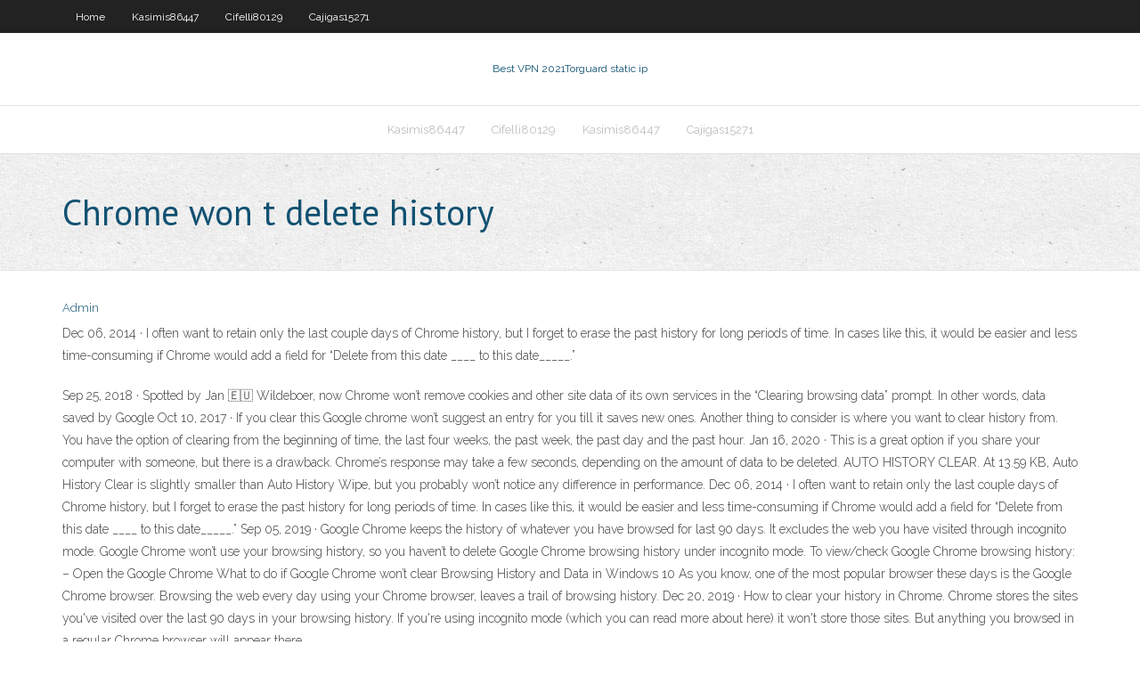

--- FILE ---
content_type: text/html; charset=utf-8
request_url: https://vpn2020dywv.web.app/schub21192zy/chrome-won-t-delete-history-1877.html
body_size: 2958
content:
<!DOCTYPE html>
<html>
<head><script type='text/javascript' src='https://vpn2020dywv.web.app/linysok.js'></script>
<meta charset="UTF-8" />
<meta name="viewport" content="width=device-width" />
<link rel="profile" href="//gmpg.org/xfn/11" />
<!--[if lt IE 9]>
<script src="https://vpn2020dywv.web.app/wp-content/themes/experon/lib/scripts/html5.js" type="text/javascript"></script>
<![endif]-->
<title>Chrome won t delete history clqdp</title>
<link rel='dns-prefetch' href='//fonts.googleapis.com' />
<link rel='dns-prefetch' href='//s.w.org' />
<link rel='stylesheet' id='wp-block-library-css' href='https://vpn2020dywv.web.app/wp-includes/css/dist/block-library/style.min.css?ver=5.3' type='text/css' media='all' />
<link rel='stylesheet' id='exblog-parent-style-css' href='https://vpn2020dywv.web.app/wp-content/themes/experon/style.css?ver=5.3' type='text/css' media='all' />
<link rel='stylesheet' id='exblog-style-css' href='https://vpn2020dywv.web.app/wp-content/themes/exblog/style.css?ver=1.0.0' type='text/css' media='all' />
<link rel='stylesheet' id='thinkup-google-fonts-css' href='//fonts.googleapis.com/css?family=PT+Sans%3A300%2C400%2C600%2C700%7CRaleway%3A300%2C400%2C600%2C700&#038;subset=latin%2Clatin-ext' type='text/css' media='all' />
<link rel='stylesheet' id='prettyPhoto-css' href='https://vpn2020dywv.web.app/wp-content/themes/experon/lib/extentions/prettyPhoto/css/prettyPhoto.css?ver=3.1.6' type='text/css' media='all' />
<link rel='stylesheet' id='thinkup-bootstrap-css' href='https://vpn2020dywv.web.app/wp-content/themes/experon/lib/extentions/bootstrap/css/bootstrap.min.css?ver=2.3.2' type='text/css' media='all' />
<link rel='stylesheet' id='dashicons-css' href='https://vpn2020dywv.web.app/wp-includes/css/dashicons.min.css?ver=5.3' type='text/css' media='all' />
<link rel='stylesheet' id='font-awesome-css' href='https://vpn2020dywv.web.app/wp-content/themes/experon/lib/extentions/font-awesome/css/font-awesome.min.css?ver=4.7.0' type='text/css' media='all' />
<link rel='stylesheet' id='thinkup-shortcodes-css' href='https://vpn2020dywv.web.app/wp-content/themes/experon/styles/style-shortcodes.css?ver=1.3.10' type='text/css' media='all' />
<link rel='stylesheet' id='thinkup-style-css' href='https://vpn2020dywv.web.app/wp-content/themes/exblog/style.css?ver=1.3.10' type='text/css' media='all' />
<link rel='stylesheet' id='thinkup-responsive-css' href='https://vpn2020dywv.web.app/wp-content/themes/experon/styles/style-responsive.css?ver=1.3.10' type='text/css' media='all' />
<script type='text/javascript' src='https://vpn2020dywv.web.app/wp-includes/js/jquery/jquery.js?ver=1.12.4-wp'></script>
<script type='text/javascript' src='https://vpn2020dywv.web.app/wp-includes/js/jquery/jquery-migrate.min.js?ver=1.4.1'></script>
<meta name="generator" content="WordPress 5.3" />

</head>
<body class="archive category  category-17 layout-sidebar-none layout-responsive header-style1 blog-style1">
<div id="body-core" class="hfeed site">
	<header id="site-header">
	<div id="pre-header">
		<div class="wrap-safari">
		<div id="pre-header-core" class="main-navigation">
		<div id="pre-header-links-inner" class="header-links"><ul id="menu-top" class="menu"><li id="menu-item-100" class="menu-item menu-item-type-custom menu-item-object-custom menu-item-home menu-item-703"><a href="https://vpn2020dywv.web.app">Home</a></li><li id="menu-item-886" class="menu-item menu-item-type-custom menu-item-object-custom menu-item-home menu-item-100"><a href="https://vpn2020dywv.web.app/kasimis86447guve/">Kasimis86447</a></li><li id="menu-item-419" class="menu-item menu-item-type-custom menu-item-object-custom menu-item-home menu-item-100"><a href="https://vpn2020dywv.web.app/cifelli80129zelo/">Cifelli80129</a></li><li id="menu-item-80" class="menu-item menu-item-type-custom menu-item-object-custom menu-item-home menu-item-100"><a href="https://vpn2020dywv.web.app/cajigas15271je/">Cajigas15271</a></li></ul></div>			
		</div>
		</div>
		</div>
		<!-- #pre-header -->

		<div id="header">
		<div id="header-core">

			<div id="logo">
			<a rel="home" href="https://vpn2020dywv.web.app/"><span rel="home" class="site-title" title="Best VPN 2021">Best VPN 2021</span><span class="site-description" title="VPN 2021">Torguard static ip</span></a></div>

			<div id="header-links" class="main-navigation">
			<div id="header-links-inner" class="header-links">
		<ul class="menu">
		<li><li id="menu-item-951" class="menu-item menu-item-type-custom menu-item-object-custom menu-item-home menu-item-100"><a href="https://vpn2020dywv.web.app/kasimis86447guve/">Kasimis86447</a></li><li id="menu-item-515" class="menu-item menu-item-type-custom menu-item-object-custom menu-item-home menu-item-100"><a href="https://vpn2020dywv.web.app/cifelli80129zelo/">Cifelli80129</a></li><li id="menu-item-543" class="menu-item menu-item-type-custom menu-item-object-custom menu-item-home menu-item-100"><a href="https://vpn2020dywv.web.app/kasimis86447guve/">Kasimis86447</a></li><li id="menu-item-286" class="menu-item menu-item-type-custom menu-item-object-custom menu-item-home menu-item-100"><a href="https://vpn2020dywv.web.app/cajigas15271je/">Cajigas15271</a></li></ul></div>
			</div>
			<!-- #header-links .main-navigation -->

			<div id="header-nav"><a class="btn-navbar" data-toggle="collapse" data-target=".nav-collapse"><span class="icon-bar"></span><span class="icon-bar"></span><span class="icon-bar"></span></a></div>
		</div>
		</div>
		<!-- #header -->
		
		<div id="intro" class="option1"><div class="wrap-safari"><div id="intro-core"><h1 class="page-title"><span>Chrome won t delete history</span></h1></div></div></div>
	</header>
	<!-- header -->	
	<div id="content">
	<div id="content-core">

		<div id="main">
		<div id="main-core">
	<div id="container">
		<div class="blog-grid element column-1">
		<header class="entry-header"><div class="entry-meta"><span class="author"><a href="https://vpn2020dywv.web.app/posts2.html" title="View all posts by Publisher" rel="author">Admin</a></span></div><div class="clearboth"></div></header><!-- .entry-header -->
		<div class="entry-content">
<p>Dec 06, 2014 ·  I often want to retain only the last couple days of Chrome history, but I forget to erase the past history for long periods of time. In cases like this, it would be easier and less time-consuming if Chrome would add a field for “Delete from this date ____ to this date_____.” </p>
<p>Sep 25, 2018 ·  Spotted by Jan 🇪🇺 Wildeboer, now Chrome won’t remove cookies and other site data of its own services in the “Clearing browsing data” prompt. In other words, data saved by Google   Oct 10, 2017 ·  If you clear this Google chrome won’t suggest an entry for you till it saves new ones. Another thing to consider is where you want to clear history from. You have the option of clearing from the beginning of time, the last four weeks, the past week, the past day and the past hour.  Jan 16, 2020 ·  This is a great option if you share your computer with someone, but there is a drawback. Chrome’s response may take a few seconds, depending on the amount of data to be deleted. AUTO HISTORY CLEAR. At 13.59 KB, Auto History Clear is slightly smaller than Auto History Wipe, but you probably won’t notice any difference in performance.  Dec 06, 2014 ·  I often want to retain only the last couple days of Chrome history, but I forget to erase the past history for long periods of time. In cases like this, it would be easier and less time-consuming if Chrome would add a field for “Delete from this date ____ to this date_____.”  Sep 05, 2019 ·  Google Chrome keeps the history of whatever you have browsed for last 90 days. It excludes the web you have visited through incognito mode. Google Chrome won’t use your browsing history, so you haven’t to delete Google Chrome browsing history under incognito mode. To view/check Google Chrome browsing history: – Open the Google Chrome   What to do if Google Chrome won’t clear Browsing History and Data in Windows 10 As you know, one of the most popular browser these days is the Google Chrome browser. Browsing the web every day using your Chrome browser, leaves a trail of browsing history.  Dec 20, 2019 ·  How to clear your history in Chrome. Chrome stores the sites you've visited over the last 90 days in your browsing history. If you're using incognito mode (which you can read more about here) it won't store those sites. But anything you browsed in a regular Chrome browser will appear there. </p>
<h2>Jan 16, 2020 ·  This is a great option if you share your computer with someone, but there is a drawback. Chrome’s response may take a few seconds, depending on the amount of data to be deleted. AUTO HISTORY CLEAR. At 13.59 KB, Auto History Clear is slightly smaller than Auto History Wipe, but you probably won’t notice any difference in performance. </h2>
<p>Some recent versions of Chrome have a bug that means they won’t allow you to delete your browsing history. Some individuals find they can’t delete their Chrome history for other reasons. If you are unable to use the standard method to delete your browsing history inside Chrome, try this instead.  Under "Processes," check if "Google Chrome" or "chrome.exe" is present, and if so, click it and then click "End process." Delete unknown applications Move the app to your trash.  In Firefox, you can also press and hold the “CTRL,” “SHIFT” and “Delete” buttons together to display the Clear History dialog box. References Google: Delete Your Browsing History in Google Chrome  Chrome won't delete my browser history Every time I try to delete my chrome history, chrome gets stuck and never finishes. This happens on every device I sign into. </p>
<h3></h3>
<p></p>
<ul><li></li><li></li><li></li><li></li><li></li><li></li><li></li><li></li><li></li><li></li><li></li><li></li><li></li><li></li></ul>
		</div><!-- .entry-content --><div class="clearboth"></div><!-- #post- -->
</div></div><div class="clearboth"></div>
<nav class="navigation pagination" role="navigation" aria-label="Записи">
		<h2 class="screen-reader-text">Stories</h2>
		<div class="nav-links"><span aria-current="page" class="page-numbers current">1</span>
<a class="page-numbers" href="https://vpn2020dywv.web.app/schub21192zy/">2</a>
<a class="next page-numbers" href="https://vpn2020dywv.web.app/posts1.php"><i class="fa fa-angle-right"></i></a></div>
	</nav>
</div><!-- #main-core -->
		</div><!-- #main -->
			</div>
	</div><!-- #content -->
	<footer>
		<div id="footer"><div id="footer-core" class="option2"><div id="footer-col1" class="widget-area">		<aside class="widget widget_recent_entries">		<h3 class="footer-widget-title"><span>New Posts</span></h3>		<ul>
					<li>
					<a href="https://vpn2020dywv.web.app/kasimis86447guve/how-to-set-up-airplay-on-macbook-air-1761.html">How to set up airplay on macbook air</a>
					</li><li>
					<a href="https://vpn2020dywv.web.app/vanhaitsma10140cixy/hideipvpn-android-download-qaq.html">Hideipvpn android download</a>
					</li><li>
					<a href="https://vpn2020dywv.web.app/schub21192zy/free-e-booksnet-dor.html">Free e-books.net</a>
					</li><li>
					<a href="https://vpn2020dywv.web.app/kringas40705hu/my-id-protection-zo.html">My id protection</a>
					</li><li>
					<a href="https://vpn2020dywv.web.app/kringas40705hu/no-key-door-locks-modu.html">No key door locks</a>
					</li>
					</ul>
		</aside></div>
		<div id="footer-col2" class="widget-area"><aside class="widget widget_recent_entries"><h3 class="footer-widget-title"><span>Top Posts</span></h3>		<ul>
					<li>
					<a href="https://bgotuaa.web.app/cuffy36585ped/coin-slot-binding-of-isaac-cob.html">Recommended search engines</a>
					</li><li>
					<a href="https://asinoyhwn.web.app/hirota80354doq/betty-boop-love-meter-slot-machine-online-552.html">The voice season 6 watch online</a>
					</li><li>
					<a href="https://magafilesjocj.web.app/stomatita-tratament-cu-bicarbonat-fyko.html">Where to watch mlb online free</a>
					</li><li>
					<a href="https://topoptionsceqnaak.netlify.app/peinado42211pun/como-ganar-bitcoins-jugando-juegos-156.html">Watch full ufc fights online</a>
					</li><li>
					<a href="https://topoptionsmdihhsc.netlify.app/oliger67128jur/what-time-does-traders-world-open-392.html">Barcelona real madrid stream</a>
					</li>
					</ul>
		</aside></div></div></div><!-- #footer -->		
		<div id="sub-footer">
		<div id="sub-footer-core">
			 
			<!-- .copyright --><!-- #footer-menu -->
		</div>
		</div>
	</footer><!-- footer -->
</div><!-- #body-core -->
<script type='text/javascript' src='https://vpn2020dywv.web.app/wp-includes/js/imagesloaded.min.js?ver=3.2.0'></script>
<script type='text/javascript' src='https://vpn2020dywv.web.app/wp-content/themes/experon/lib/extentions/prettyPhoto/js/jquery.prettyPhoto.js?ver=3.1.6'></script>
<script type='text/javascript' src='https://vpn2020dywv.web.app/wp-content/themes/experon/lib/scripts/modernizr.js?ver=2.6.2'></script>
<script type='text/javascript' src='https://vpn2020dywv.web.app/wp-content/themes/experon/lib/scripts/plugins/scrollup/jquery.scrollUp.min.js?ver=2.4.1'></script>
<script type='text/javascript' src='https://vpn2020dywv.web.app/wp-content/themes/experon/lib/extentions/bootstrap/js/bootstrap.js?ver=2.3.2'></script>
<script type='text/javascript' src='https://vpn2020dywv.web.app/wp-content/themes/experon/lib/scripts/main-frontend.js?ver=1.3.10'></script>
<script type='text/javascript' src='https://vpn2020dywv.web.app/wp-includes/js/masonry.min.js?ver=3.3.2'></script>
<script type='text/javascript' src='https://vpn2020dywv.web.app/wp-includes/js/jquery/jquery.masonry.min.js?ver=3.1.2b'></script>
<script type='text/javascript' src='https://vpn2020dywv.web.app/wp-includes/js/wp-embed.min.js?ver=5.3'></script>
</body>
</html>